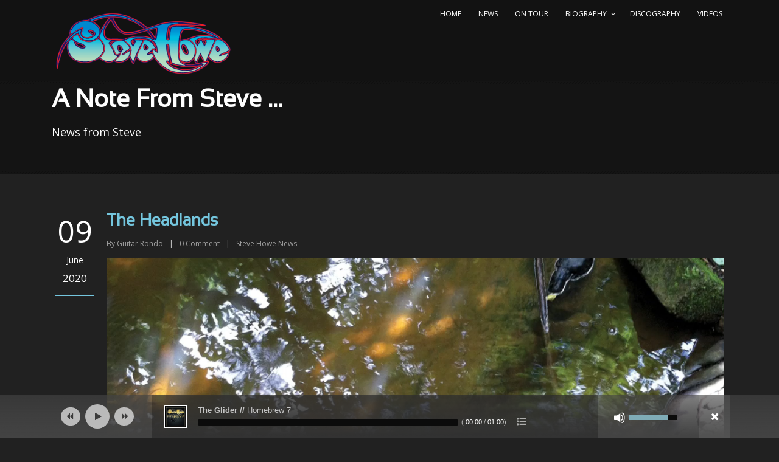

--- FILE ---
content_type: text/html; charset=UTF-8
request_url: https://stevehowe.com/the-headlands/
body_size: 12248
content:
<!DOCTYPE html>
<!--[if IE 7]><html class="ie ie7 ltie8 ltie9" lang="en-GB"><![endif]-->
<!--[if IE 8]><html class="ie ie8 ltie9" lang="en-GB"><![endif]-->
<!--[if !(IE 7) | !(IE 8)  ]><!-->
<html lang="en-GB">
<!--<![endif]-->

<head>
	<meta charset="UTF-8" />
	<meta name="viewport" content="width=device-width" />
	<link rel="pingback" href="https://stevehowe.com/xmlrpc.php" />
		
	<title>The Headlands &#8211; Steve Howe :: Guitar Rondo</title>
<meta name='robots' content='max-image-preview:large' />
	<style>img:is([sizes="auto" i], [sizes^="auto," i]) { contain-intrinsic-size: 3000px 1500px }</style>
	<link rel='dns-prefetch' href='//fonts.googleapis.com' />
<link rel="alternate" type="application/rss+xml" title="Steve Howe :: Guitar Rondo &raquo; Feed" href="https://stevehowe.com/feed/" />
<link rel="alternate" type="application/rss+xml" title="Steve Howe :: Guitar Rondo &raquo; Comments Feed" href="https://stevehowe.com/comments/feed/" />
<script type="text/javascript">
/* <![CDATA[ */
window._wpemojiSettings = {"baseUrl":"https:\/\/s.w.org\/images\/core\/emoji\/16.0.1\/72x72\/","ext":".png","svgUrl":"https:\/\/s.w.org\/images\/core\/emoji\/16.0.1\/svg\/","svgExt":".svg","source":{"concatemoji":"https:\/\/stevehowe.com\/wp-includes\/js\/wp-emoji-release.min.js?ver=6.8.3"}};
/*! This file is auto-generated */
!function(s,n){var o,i,e;function c(e){try{var t={supportTests:e,timestamp:(new Date).valueOf()};sessionStorage.setItem(o,JSON.stringify(t))}catch(e){}}function p(e,t,n){e.clearRect(0,0,e.canvas.width,e.canvas.height),e.fillText(t,0,0);var t=new Uint32Array(e.getImageData(0,0,e.canvas.width,e.canvas.height).data),a=(e.clearRect(0,0,e.canvas.width,e.canvas.height),e.fillText(n,0,0),new Uint32Array(e.getImageData(0,0,e.canvas.width,e.canvas.height).data));return t.every(function(e,t){return e===a[t]})}function u(e,t){e.clearRect(0,0,e.canvas.width,e.canvas.height),e.fillText(t,0,0);for(var n=e.getImageData(16,16,1,1),a=0;a<n.data.length;a++)if(0!==n.data[a])return!1;return!0}function f(e,t,n,a){switch(t){case"flag":return n(e,"\ud83c\udff3\ufe0f\u200d\u26a7\ufe0f","\ud83c\udff3\ufe0f\u200b\u26a7\ufe0f")?!1:!n(e,"\ud83c\udde8\ud83c\uddf6","\ud83c\udde8\u200b\ud83c\uddf6")&&!n(e,"\ud83c\udff4\udb40\udc67\udb40\udc62\udb40\udc65\udb40\udc6e\udb40\udc67\udb40\udc7f","\ud83c\udff4\u200b\udb40\udc67\u200b\udb40\udc62\u200b\udb40\udc65\u200b\udb40\udc6e\u200b\udb40\udc67\u200b\udb40\udc7f");case"emoji":return!a(e,"\ud83e\udedf")}return!1}function g(e,t,n,a){var r="undefined"!=typeof WorkerGlobalScope&&self instanceof WorkerGlobalScope?new OffscreenCanvas(300,150):s.createElement("canvas"),o=r.getContext("2d",{willReadFrequently:!0}),i=(o.textBaseline="top",o.font="600 32px Arial",{});return e.forEach(function(e){i[e]=t(o,e,n,a)}),i}function t(e){var t=s.createElement("script");t.src=e,t.defer=!0,s.head.appendChild(t)}"undefined"!=typeof Promise&&(o="wpEmojiSettingsSupports",i=["flag","emoji"],n.supports={everything:!0,everythingExceptFlag:!0},e=new Promise(function(e){s.addEventListener("DOMContentLoaded",e,{once:!0})}),new Promise(function(t){var n=function(){try{var e=JSON.parse(sessionStorage.getItem(o));if("object"==typeof e&&"number"==typeof e.timestamp&&(new Date).valueOf()<e.timestamp+604800&&"object"==typeof e.supportTests)return e.supportTests}catch(e){}return null}();if(!n){if("undefined"!=typeof Worker&&"undefined"!=typeof OffscreenCanvas&&"undefined"!=typeof URL&&URL.createObjectURL&&"undefined"!=typeof Blob)try{var e="postMessage("+g.toString()+"("+[JSON.stringify(i),f.toString(),p.toString(),u.toString()].join(",")+"));",a=new Blob([e],{type:"text/javascript"}),r=new Worker(URL.createObjectURL(a),{name:"wpTestEmojiSupports"});return void(r.onmessage=function(e){c(n=e.data),r.terminate(),t(n)})}catch(e){}c(n=g(i,f,p,u))}t(n)}).then(function(e){for(var t in e)n.supports[t]=e[t],n.supports.everything=n.supports.everything&&n.supports[t],"flag"!==t&&(n.supports.everythingExceptFlag=n.supports.everythingExceptFlag&&n.supports[t]);n.supports.everythingExceptFlag=n.supports.everythingExceptFlag&&!n.supports.flag,n.DOMReady=!1,n.readyCallback=function(){n.DOMReady=!0}}).then(function(){return e}).then(function(){var e;n.supports.everything||(n.readyCallback(),(e=n.source||{}).concatemoji?t(e.concatemoji):e.wpemoji&&e.twemoji&&(t(e.twemoji),t(e.wpemoji)))}))}((window,document),window._wpemojiSettings);
/* ]]> */
</script>
<link rel='stylesheet' id='mediaelement-css' href='https://stevehowe.com/wp-includes/js/mediaelement/mediaelementplayer-legacy.min.css?ver=4.2.17' type='text/css' media='all' />
<link rel='stylesheet' id='wp-mediaelement-css' href='https://stevehowe.com/wp-includes/js/mediaelement/wp-mediaelement.min.css?ver=6.8.3' type='text/css' media='all' />
<style id='wp-emoji-styles-inline-css' type='text/css'>

	img.wp-smiley, img.emoji {
		display: inline !important;
		border: none !important;
		box-shadow: none !important;
		height: 1em !important;
		width: 1em !important;
		margin: 0 0.07em !important;
		vertical-align: -0.1em !important;
		background: none !important;
		padding: 0 !important;
	}
</style>
<link rel='stylesheet' id='wp-block-library-css' href='https://stevehowe.com/wp-includes/css/dist/block-library/style.min.css?ver=6.8.3' type='text/css' media='all' />
<style id='classic-theme-styles-inline-css' type='text/css'>
/*! This file is auto-generated */
.wp-block-button__link{color:#fff;background-color:#32373c;border-radius:9999px;box-shadow:none;text-decoration:none;padding:calc(.667em + 2px) calc(1.333em + 2px);font-size:1.125em}.wp-block-file__button{background:#32373c;color:#fff;text-decoration:none}
</style>
<style id='global-styles-inline-css' type='text/css'>
:root{--wp--preset--aspect-ratio--square: 1;--wp--preset--aspect-ratio--4-3: 4/3;--wp--preset--aspect-ratio--3-4: 3/4;--wp--preset--aspect-ratio--3-2: 3/2;--wp--preset--aspect-ratio--2-3: 2/3;--wp--preset--aspect-ratio--16-9: 16/9;--wp--preset--aspect-ratio--9-16: 9/16;--wp--preset--color--black: #000000;--wp--preset--color--cyan-bluish-gray: #abb8c3;--wp--preset--color--white: #ffffff;--wp--preset--color--pale-pink: #f78da7;--wp--preset--color--vivid-red: #cf2e2e;--wp--preset--color--luminous-vivid-orange: #ff6900;--wp--preset--color--luminous-vivid-amber: #fcb900;--wp--preset--color--light-green-cyan: #7bdcb5;--wp--preset--color--vivid-green-cyan: #00d084;--wp--preset--color--pale-cyan-blue: #8ed1fc;--wp--preset--color--vivid-cyan-blue: #0693e3;--wp--preset--color--vivid-purple: #9b51e0;--wp--preset--gradient--vivid-cyan-blue-to-vivid-purple: linear-gradient(135deg,rgba(6,147,227,1) 0%,rgb(155,81,224) 100%);--wp--preset--gradient--light-green-cyan-to-vivid-green-cyan: linear-gradient(135deg,rgb(122,220,180) 0%,rgb(0,208,130) 100%);--wp--preset--gradient--luminous-vivid-amber-to-luminous-vivid-orange: linear-gradient(135deg,rgba(252,185,0,1) 0%,rgba(255,105,0,1) 100%);--wp--preset--gradient--luminous-vivid-orange-to-vivid-red: linear-gradient(135deg,rgba(255,105,0,1) 0%,rgb(207,46,46) 100%);--wp--preset--gradient--very-light-gray-to-cyan-bluish-gray: linear-gradient(135deg,rgb(238,238,238) 0%,rgb(169,184,195) 100%);--wp--preset--gradient--cool-to-warm-spectrum: linear-gradient(135deg,rgb(74,234,220) 0%,rgb(151,120,209) 20%,rgb(207,42,186) 40%,rgb(238,44,130) 60%,rgb(251,105,98) 80%,rgb(254,248,76) 100%);--wp--preset--gradient--blush-light-purple: linear-gradient(135deg,rgb(255,206,236) 0%,rgb(152,150,240) 100%);--wp--preset--gradient--blush-bordeaux: linear-gradient(135deg,rgb(254,205,165) 0%,rgb(254,45,45) 50%,rgb(107,0,62) 100%);--wp--preset--gradient--luminous-dusk: linear-gradient(135deg,rgb(255,203,112) 0%,rgb(199,81,192) 50%,rgb(65,88,208) 100%);--wp--preset--gradient--pale-ocean: linear-gradient(135deg,rgb(255,245,203) 0%,rgb(182,227,212) 50%,rgb(51,167,181) 100%);--wp--preset--gradient--electric-grass: linear-gradient(135deg,rgb(202,248,128) 0%,rgb(113,206,126) 100%);--wp--preset--gradient--midnight: linear-gradient(135deg,rgb(2,3,129) 0%,rgb(40,116,252) 100%);--wp--preset--font-size--small: 13px;--wp--preset--font-size--medium: 20px;--wp--preset--font-size--large: 36px;--wp--preset--font-size--x-large: 42px;--wp--preset--spacing--20: 0.44rem;--wp--preset--spacing--30: 0.67rem;--wp--preset--spacing--40: 1rem;--wp--preset--spacing--50: 1.5rem;--wp--preset--spacing--60: 2.25rem;--wp--preset--spacing--70: 3.38rem;--wp--preset--spacing--80: 5.06rem;--wp--preset--shadow--natural: 6px 6px 9px rgba(0, 0, 0, 0.2);--wp--preset--shadow--deep: 12px 12px 50px rgba(0, 0, 0, 0.4);--wp--preset--shadow--sharp: 6px 6px 0px rgba(0, 0, 0, 0.2);--wp--preset--shadow--outlined: 6px 6px 0px -3px rgba(255, 255, 255, 1), 6px 6px rgba(0, 0, 0, 1);--wp--preset--shadow--crisp: 6px 6px 0px rgba(0, 0, 0, 1);}:where(.is-layout-flex){gap: 0.5em;}:where(.is-layout-grid){gap: 0.5em;}body .is-layout-flex{display: flex;}.is-layout-flex{flex-wrap: wrap;align-items: center;}.is-layout-flex > :is(*, div){margin: 0;}body .is-layout-grid{display: grid;}.is-layout-grid > :is(*, div){margin: 0;}:where(.wp-block-columns.is-layout-flex){gap: 2em;}:where(.wp-block-columns.is-layout-grid){gap: 2em;}:where(.wp-block-post-template.is-layout-flex){gap: 1.25em;}:where(.wp-block-post-template.is-layout-grid){gap: 1.25em;}.has-black-color{color: var(--wp--preset--color--black) !important;}.has-cyan-bluish-gray-color{color: var(--wp--preset--color--cyan-bluish-gray) !important;}.has-white-color{color: var(--wp--preset--color--white) !important;}.has-pale-pink-color{color: var(--wp--preset--color--pale-pink) !important;}.has-vivid-red-color{color: var(--wp--preset--color--vivid-red) !important;}.has-luminous-vivid-orange-color{color: var(--wp--preset--color--luminous-vivid-orange) !important;}.has-luminous-vivid-amber-color{color: var(--wp--preset--color--luminous-vivid-amber) !important;}.has-light-green-cyan-color{color: var(--wp--preset--color--light-green-cyan) !important;}.has-vivid-green-cyan-color{color: var(--wp--preset--color--vivid-green-cyan) !important;}.has-pale-cyan-blue-color{color: var(--wp--preset--color--pale-cyan-blue) !important;}.has-vivid-cyan-blue-color{color: var(--wp--preset--color--vivid-cyan-blue) !important;}.has-vivid-purple-color{color: var(--wp--preset--color--vivid-purple) !important;}.has-black-background-color{background-color: var(--wp--preset--color--black) !important;}.has-cyan-bluish-gray-background-color{background-color: var(--wp--preset--color--cyan-bluish-gray) !important;}.has-white-background-color{background-color: var(--wp--preset--color--white) !important;}.has-pale-pink-background-color{background-color: var(--wp--preset--color--pale-pink) !important;}.has-vivid-red-background-color{background-color: var(--wp--preset--color--vivid-red) !important;}.has-luminous-vivid-orange-background-color{background-color: var(--wp--preset--color--luminous-vivid-orange) !important;}.has-luminous-vivid-amber-background-color{background-color: var(--wp--preset--color--luminous-vivid-amber) !important;}.has-light-green-cyan-background-color{background-color: var(--wp--preset--color--light-green-cyan) !important;}.has-vivid-green-cyan-background-color{background-color: var(--wp--preset--color--vivid-green-cyan) !important;}.has-pale-cyan-blue-background-color{background-color: var(--wp--preset--color--pale-cyan-blue) !important;}.has-vivid-cyan-blue-background-color{background-color: var(--wp--preset--color--vivid-cyan-blue) !important;}.has-vivid-purple-background-color{background-color: var(--wp--preset--color--vivid-purple) !important;}.has-black-border-color{border-color: var(--wp--preset--color--black) !important;}.has-cyan-bluish-gray-border-color{border-color: var(--wp--preset--color--cyan-bluish-gray) !important;}.has-white-border-color{border-color: var(--wp--preset--color--white) !important;}.has-pale-pink-border-color{border-color: var(--wp--preset--color--pale-pink) !important;}.has-vivid-red-border-color{border-color: var(--wp--preset--color--vivid-red) !important;}.has-luminous-vivid-orange-border-color{border-color: var(--wp--preset--color--luminous-vivid-orange) !important;}.has-luminous-vivid-amber-border-color{border-color: var(--wp--preset--color--luminous-vivid-amber) !important;}.has-light-green-cyan-border-color{border-color: var(--wp--preset--color--light-green-cyan) !important;}.has-vivid-green-cyan-border-color{border-color: var(--wp--preset--color--vivid-green-cyan) !important;}.has-pale-cyan-blue-border-color{border-color: var(--wp--preset--color--pale-cyan-blue) !important;}.has-vivid-cyan-blue-border-color{border-color: var(--wp--preset--color--vivid-cyan-blue) !important;}.has-vivid-purple-border-color{border-color: var(--wp--preset--color--vivid-purple) !important;}.has-vivid-cyan-blue-to-vivid-purple-gradient-background{background: var(--wp--preset--gradient--vivid-cyan-blue-to-vivid-purple) !important;}.has-light-green-cyan-to-vivid-green-cyan-gradient-background{background: var(--wp--preset--gradient--light-green-cyan-to-vivid-green-cyan) !important;}.has-luminous-vivid-amber-to-luminous-vivid-orange-gradient-background{background: var(--wp--preset--gradient--luminous-vivid-amber-to-luminous-vivid-orange) !important;}.has-luminous-vivid-orange-to-vivid-red-gradient-background{background: var(--wp--preset--gradient--luminous-vivid-orange-to-vivid-red) !important;}.has-very-light-gray-to-cyan-bluish-gray-gradient-background{background: var(--wp--preset--gradient--very-light-gray-to-cyan-bluish-gray) !important;}.has-cool-to-warm-spectrum-gradient-background{background: var(--wp--preset--gradient--cool-to-warm-spectrum) !important;}.has-blush-light-purple-gradient-background{background: var(--wp--preset--gradient--blush-light-purple) !important;}.has-blush-bordeaux-gradient-background{background: var(--wp--preset--gradient--blush-bordeaux) !important;}.has-luminous-dusk-gradient-background{background: var(--wp--preset--gradient--luminous-dusk) !important;}.has-pale-ocean-gradient-background{background: var(--wp--preset--gradient--pale-ocean) !important;}.has-electric-grass-gradient-background{background: var(--wp--preset--gradient--electric-grass) !important;}.has-midnight-gradient-background{background: var(--wp--preset--gradient--midnight) !important;}.has-small-font-size{font-size: var(--wp--preset--font-size--small) !important;}.has-medium-font-size{font-size: var(--wp--preset--font-size--medium) !important;}.has-large-font-size{font-size: var(--wp--preset--font-size--large) !important;}.has-x-large-font-size{font-size: var(--wp--preset--font-size--x-large) !important;}
:where(.wp-block-post-template.is-layout-flex){gap: 1.25em;}:where(.wp-block-post-template.is-layout-grid){gap: 1.25em;}
:where(.wp-block-columns.is-layout-flex){gap: 2em;}:where(.wp-block-columns.is-layout-grid){gap: 2em;}
:root :where(.wp-block-pullquote){font-size: 1.5em;line-height: 1.6;}
</style>
<link rel='stylesheet' id='contact-form-7-css' href='https://stevehowe.com/wp-content/plugins/contact-form-7/includes/css/styles.css?ver=6.1.4' type='text/css' media='all' />
<link rel='stylesheet' id='wp-components-css' href='https://stevehowe.com/wp-includes/css/dist/components/style.min.css?ver=6.8.3' type='text/css' media='all' />
<link rel='stylesheet' id='godaddy-styles-css' href='https://stevehowe.com/wp-content/mu-plugins/vendor/wpex/godaddy-launch/includes/Dependencies/GoDaddy/Styles/build/latest.css?ver=2.0.2' type='text/css' media='all' />
<link rel='stylesheet' id='style-css' href='https://stevehowe.com/wp-content/themes/musicclub/style.css?ver=6.8.3' type='text/css' media='all' />
<link rel='stylesheet' id='Open-Sans-google-font-css' href='https://fonts.googleapis.com/css?family=Open+Sans%3A300%2C300italic%2Cregular%2Citalic%2C600%2C600italic%2C700%2C700italic%2C800%2C800italic&#038;subset=greek%2Ccyrillic-ext%2Ccyrillic%2Clatin%2Clatin-ext%2Cvietnamese%2Cgreek-ext&#038;ver=6.8.3' type='text/css' media='all' />
<link rel='stylesheet' id='superfish-css' href='https://stevehowe.com/wp-content/themes/musicclub/plugins/superfish/css/superfish.css?ver=6.8.3' type='text/css' media='all' />
<link rel='stylesheet' id='dlmenu-css' href='https://stevehowe.com/wp-content/themes/musicclub/plugins/dl-menu/component.css?ver=6.8.3' type='text/css' media='all' />
<link rel='stylesheet' id='gdlr-font-awesome-css' href='https://stevehowe.com/wp-content/themes/musicclub/plugins/font-awesome/css/font-awesome.min.css?ver=6.8.3' type='text/css' media='all' />
<!--[if lt IE 8]>
<link rel='stylesheet' id='gdlr-font-awesome-ie7-css' href='https://stevehowe.com/wp-content/themes/musicclub/plugins/font-awesome/css/font-awesome-ie7.min.css?ver=6.8.3' type='text/css' media='all' />
<![endif]-->
<link rel='stylesheet' id='jquery-fancybox-css' href='https://stevehowe.com/wp-content/themes/musicclub/plugins/fancybox/jquery.fancybox.css?ver=6.8.3' type='text/css' media='all' />
<link rel='stylesheet' id='musicclub-flexslider-css' href='https://stevehowe.com/wp-content/themes/musicclub/plugins/flexslider/flexslider.css?ver=6.8.3' type='text/css' media='all' />
<link rel='stylesheet' id='style-responsive-css' href='https://stevehowe.com/wp-content/themes/musicclub/stylesheet/style-responsive.css?ver=6.8.3' type='text/css' media='all' />
<link rel='stylesheet' id='style-custom-css' href='https://stevehowe.com/wp-content/themes/musicclub/stylesheet/style-custom.css?1757091788&#038;ver=6.8.3' type='text/css' media='all' />
<link rel='stylesheet' id='simple-social-icons-font-css' href='https://stevehowe.com/wp-content/plugins/simple-social-icons/css/style.css?ver=4.0.0' type='text/css' media='all' />
<script type="text/javascript" src="https://stevehowe.com/wp-includes/js/jquery/jquery.min.js?ver=3.7.1" id="jquery-core-js"></script>
<script type="text/javascript" src="https://stevehowe.com/wp-includes/js/jquery/jquery-migrate.min.js?ver=3.4.1" id="jquery-migrate-js"></script>
<link rel="https://api.w.org/" href="https://stevehowe.com/wp-json/" /><link rel="alternate" title="JSON" type="application/json" href="https://stevehowe.com/wp-json/wp/v2/posts/4124" /><link rel="EditURI" type="application/rsd+xml" title="RSD" href="https://stevehowe.com/xmlrpc.php?rsd" />
<meta name="generator" content="WordPress 6.8.3" />
<link rel="canonical" href="https://stevehowe.com/the-headlands/" />
<link rel='shortlink' href='https://stevehowe.com/?p=4124' />
<link rel="alternate" title="oEmbed (JSON)" type="application/json+oembed" href="https://stevehowe.com/wp-json/oembed/1.0/embed?url=https%3A%2F%2Fstevehowe.com%2Fthe-headlands%2F" />
<link rel="alternate" title="oEmbed (XML)" type="text/xml+oembed" href="https://stevehowe.com/wp-json/oembed/1.0/embed?url=https%3A%2F%2Fstevehowe.com%2Fthe-headlands%2F&#038;format=xml" />
<link rel="shortcut icon" href="https://stevehowe.com/wp-content/uploads/2015/02/favicon.ico" type="image/x-icon" /><!-- load the script for older ie version -->
<!--[if lt IE 9]>
<script src="https://stevehowe.com/wp-content/themes/musicclub/javascript/html5.js" type="text/javascript"></script>
<script src="https://stevehowe.com/wp-content/themes/musicclub/plugins/easy-pie-chart/excanvas.js" type="text/javascript"></script>
<![endif]-->
<meta name="generator" content="Powered by Slider Revolution 6.7.36 - responsive, Mobile-Friendly Slider Plugin for WordPress with comfortable drag and drop interface." />
<script>function setREVStartSize(e){
			//window.requestAnimationFrame(function() {
				window.RSIW = window.RSIW===undefined ? window.innerWidth : window.RSIW;
				window.RSIH = window.RSIH===undefined ? window.innerHeight : window.RSIH;
				try {
					var pw = document.getElementById(e.c).parentNode.offsetWidth,
						newh;
					pw = pw===0 || isNaN(pw) || (e.l=="fullwidth" || e.layout=="fullwidth") ? window.RSIW : pw;
					e.tabw = e.tabw===undefined ? 0 : parseInt(e.tabw);
					e.thumbw = e.thumbw===undefined ? 0 : parseInt(e.thumbw);
					e.tabh = e.tabh===undefined ? 0 : parseInt(e.tabh);
					e.thumbh = e.thumbh===undefined ? 0 : parseInt(e.thumbh);
					e.tabhide = e.tabhide===undefined ? 0 : parseInt(e.tabhide);
					e.thumbhide = e.thumbhide===undefined ? 0 : parseInt(e.thumbhide);
					e.mh = e.mh===undefined || e.mh=="" || e.mh==="auto" ? 0 : parseInt(e.mh,0);
					if(e.layout==="fullscreen" || e.l==="fullscreen")
						newh = Math.max(e.mh,window.RSIH);
					else{
						e.gw = Array.isArray(e.gw) ? e.gw : [e.gw];
						for (var i in e.rl) if (e.gw[i]===undefined || e.gw[i]===0) e.gw[i] = e.gw[i-1];
						e.gh = e.el===undefined || e.el==="" || (Array.isArray(e.el) && e.el.length==0)? e.gh : e.el;
						e.gh = Array.isArray(e.gh) ? e.gh : [e.gh];
						for (var i in e.rl) if (e.gh[i]===undefined || e.gh[i]===0) e.gh[i] = e.gh[i-1];
											
						var nl = new Array(e.rl.length),
							ix = 0,
							sl;
						e.tabw = e.tabhide>=pw ? 0 : e.tabw;
						e.thumbw = e.thumbhide>=pw ? 0 : e.thumbw;
						e.tabh = e.tabhide>=pw ? 0 : e.tabh;
						e.thumbh = e.thumbhide>=pw ? 0 : e.thumbh;
						for (var i in e.rl) nl[i] = e.rl[i]<window.RSIW ? 0 : e.rl[i];
						sl = nl[0];
						for (var i in nl) if (sl>nl[i] && nl[i]>0) { sl = nl[i]; ix=i;}
						var m = pw>(e.gw[ix]+e.tabw+e.thumbw) ? 1 : (pw-(e.tabw+e.thumbw)) / (e.gw[ix]);
						newh =  (e.gh[ix] * m) + (e.tabh + e.thumbh);
					}
					var el = document.getElementById(e.c);
					if (el!==null && el) el.style.height = newh+"px";
					el = document.getElementById(e.c+"_wrapper");
					if (el!==null && el) {
						el.style.height = newh+"px";
						el.style.display = "block";
					}
				} catch(e){
					console.log("Failure at Presize of Slider:" + e)
				}
			//});
		  };</script>
</head>

<body class="wp-singular post-template-default single single-post postid-4124 single-format-standard wp-theme-musicclub">
<div class="body-wrapper ">
	<div class="body-overlay"></div>
		<header class="gdlr-header-wrapper  float-menu gdlr-no-height">
		
		<div class="gdlr-header-substitute">
			<div class="gdlr-header-inner">
				<div class="gdlr-header-overlay"></div>
				<div class="gdlr-header-top-gimmick"></div>
				<div class="gdlr-header-container container">
					<!-- logo -->
					<div class="gdlr-logo">
												<a href="https://stevehowe.com" >
							<img src="https://stevehowe.com/wp-content/uploads/2015/02/sh-logo.png" alt="" width="375" height="167" />						
						</a>
											</div>

					<nav class="gdlr-navigation" id="gdlr-main-navigation" role="navigation"><ul id="menu-guitarrondo" class="sf-menu gdlr-main-menu"><li  id="menu-item-2734" class="menu-item menu-item-type-post_type menu-item-object-page menu-item-home menu-item-2734menu-item menu-item-type-post_type menu-item-object-page menu-item-home menu-item-2734 gdlr-normal-menu"><a href="https://stevehowe.com/">Home</a></li>
<li  id="menu-item-3619" class="menu-item menu-item-type-post_type menu-item-object-page current_page_parent menu-item-3619menu-item menu-item-type-post_type menu-item-object-page current_page_parent menu-item-3619 gdlr-normal-menu"><a title="News" href="https://stevehowe.com/news/">News</a></li>
<li  id="menu-item-2820" class="menu-item menu-item-type-post_type menu-item-object-page menu-item-2820menu-item menu-item-type-post_type menu-item-object-page menu-item-2820 gdlr-normal-menu"><a href="https://stevehowe.com/tour/">On Tour</a></li>
<li  id="menu-item-3514" class="menu-item menu-item-type-post_type menu-item-object-page menu-item-has-children menu-item-3514menu-item menu-item-type-post_type menu-item-object-page menu-item-has-children menu-item-3514 gdlr-normal-menu"><a href="https://stevehowe.com/biography/">Biography</a>
<ul class="sub-menu">
	<li  id="menu-item-3530" class="menu-item menu-item-type-post_type menu-item-object-page menu-item-3530"><a href="https://stevehowe.com/biography/1950s/">1950s</a></li>
	<li  id="menu-item-3529" class="menu-item menu-item-type-post_type menu-item-object-page menu-item-3529"><a href="https://stevehowe.com/biography/1960s/">1960s</a></li>
	<li  id="menu-item-3528" class="menu-item menu-item-type-post_type menu-item-object-page menu-item-3528"><a href="https://stevehowe.com/biography/1970s/">1970s</a></li>
	<li  id="menu-item-3527" class="menu-item menu-item-type-post_type menu-item-object-page menu-item-3527"><a href="https://stevehowe.com/biography/1980s/">1980s</a></li>
	<li  id="menu-item-3526" class="menu-item menu-item-type-post_type menu-item-object-page menu-item-3526"><a href="https://stevehowe.com/biography/1990s/">1990s</a></li>
	<li  id="menu-item-3525" class="menu-item menu-item-type-post_type menu-item-object-page menu-item-3525"><a href="https://stevehowe.com/biography/2000s/">2000s</a></li>
	<li  id="menu-item-3524" class="menu-item menu-item-type-post_type menu-item-object-page menu-item-3524"><a href="https://stevehowe.com/biography/2010s/">2010s</a></li>
	<li  id="menu-item-4187" class="menu-item menu-item-type-post_type menu-item-object-page menu-item-4187"><a href="https://stevehowe.com/biography/2020s/">2020s</a></li>
</ul>
</li>
<li  id="menu-item-2606" class="menu-item menu-item-type-post_type menu-item-object-page menu-item-2606menu-item menu-item-type-post_type menu-item-object-page menu-item-2606 gdlr-normal-menu"><a href="https://stevehowe.com/discography/">Discography</a></li>
<li  id="menu-item-3608" class="menu-item menu-item-type-post_type menu-item-object-page menu-item-3608menu-item menu-item-type-post_type menu-item-object-page menu-item-3608 gdlr-normal-menu"><a href="https://stevehowe.com/video/">Videos</a></li>
</ul></nav><div class="gdlr-responsive-navigation dl-menuwrapper" id="gdlr-responsive-navigation" ><button class="dl-trigger">Open Menu</button><ul id="menu-guitarrondo-1" class="dl-menu gdlr-main-mobile-menu"><li class="menu-item menu-item-type-post_type menu-item-object-page menu-item-home menu-item-2734"><a href="https://stevehowe.com/">Home</a></li>
<li class="menu-item menu-item-type-post_type menu-item-object-page current_page_parent menu-item-3619"><a href="https://stevehowe.com/news/">News</a></li>
<li class="menu-item menu-item-type-post_type menu-item-object-page menu-item-2820"><a href="https://stevehowe.com/tour/">On Tour</a></li>
<li class="menu-item menu-item-type-post_type menu-item-object-page menu-item-has-children menu-item-3514"><a href="https://stevehowe.com/biography/">Biography</a>
<ul class="dl-submenu">
	<li class="menu-item menu-item-type-post_type menu-item-object-page menu-item-3530"><a href="https://stevehowe.com/biography/1950s/">1950s</a></li>
	<li class="menu-item menu-item-type-post_type menu-item-object-page menu-item-3529"><a href="https://stevehowe.com/biography/1960s/">1960s</a></li>
	<li class="menu-item menu-item-type-post_type menu-item-object-page menu-item-3528"><a href="https://stevehowe.com/biography/1970s/">1970s</a></li>
	<li class="menu-item menu-item-type-post_type menu-item-object-page menu-item-3527"><a href="https://stevehowe.com/biography/1980s/">1980s</a></li>
	<li class="menu-item menu-item-type-post_type menu-item-object-page menu-item-3526"><a href="https://stevehowe.com/biography/1990s/">1990s</a></li>
	<li class="menu-item menu-item-type-post_type menu-item-object-page menu-item-3525"><a href="https://stevehowe.com/biography/2000s/">2000s</a></li>
	<li class="menu-item menu-item-type-post_type menu-item-object-page menu-item-3524"><a href="https://stevehowe.com/biography/2010s/">2010s</a></li>
	<li class="menu-item menu-item-type-post_type menu-item-object-page menu-item-4187"><a href="https://stevehowe.com/biography/2020s/">2020s</a></li>
</ul>
</li>
<li class="menu-item menu-item-type-post_type menu-item-object-page menu-item-2606"><a href="https://stevehowe.com/discography/">Discography</a></li>
<li class="menu-item menu-item-type-post_type menu-item-object-page menu-item-3608"><a href="https://stevehowe.com/video/">Videos</a></li>
</ul></div>					<div class="clear"></div>
				</div>
				<div class="gdlr-header-bottom-gimmick"></div>
			</div>
		</div>
		<div class="clear"></div>	
		
			<div class="gdlr-page-title-wrapper"  >
			<div class="gdlr-page-title-overlay"></div>
			<div class="gdlr-page-title-container container " >
								<h3 class="gdlr-page-title">A Note From Steve ...</h3>
								<span class="gdlr-page-caption">News from Steve</span>
							</div>	
			<div class="gdlr-header-bottom-gimmick"></div>
		</div>	
		<!-- is search -->	</header>
		<div class="content-wrapper"><div class="gdlr-content">

		<div class="with-sidebar-wrapper">
		<div class="with-sidebar-container container">
			<div class="with-sidebar-left twelve columns">
				<div class="with-sidebar-content twelve columns">
					<div class="gdlr-item gdlr-blog-full gdlr-item-start-content">
										
						<!-- get the content based on post format -->
						
<article id="post-4124" class="post-4124 post type-post status-publish format-standard hentry category-news">
	<div class="gdlr-standard-style">
		<div class="blog-date-wrapper">
			<span class="blog-date-day">09</span>
			<span class="blog-date-month">June</span>
			<span class="blog-date-year">2020</span>
		</div>	

		<div class="gdlr-blog-content-wrapper">
			<div class="gdlr-blog-content-inner">
								
				<header class="post-header">
											<h1 class="gdlr-blog-title">The Headlands</h1>
						
					
					<div class="gdlr-blog-info gdlr-info"><span class="gdlr-separator">|</span><div class="blog-info blog-author"><span class="gdlr-head">By</span> <a href="https://stevehowe.com/author/guitarrondo/" title="Posts by Guitar Rondo" rel="author">Guitar Rondo</a></div><span class="gdlr-separator">|</span><div class="blog-info blog-comment"><a href="https://stevehowe.com/the-headlands/#respond" >0</a> <span class="gdlr-head">Comment</span></div><span class="gdlr-separator">|</span><div class="blog-info blog-category"><a href="https://stevehowe.com/category/news/" rel="tag">Steve Howe News</a></div><div class="clear"></div></div>					
					<div class="clear"></div>
				</header><!-- entry-header -->

				<div class="gdlr-blog-content">
<figure class="wp-block-video"><video controls src="https://stevehowe.com/wp-content/uploads/2020/06/Steve-Howe.mp4"></video></figure>



<p>Check out &#8220;<a rel="noreferrer noopener" href="https://stevehowe.lnk.to/headlandsWE" target="_blank">The Headlands</a>&#8220;, a brand-new track from Steve&#8217;s upcoming Album, <a href="/album/love-is/">LOVE IS</a>.</p>
</div>			</div> <!-- blog-content-inner -->
			
							<div class="gdlr-single-blog-tag">
					<span class="gdlr-separator">|</span><div class="clear"></div>				</div>

				<div class="gdlr-social-share">
<h3 class="social-share-title">Share Post</h3>
	<a href="http://digg.com/submit?url=https://stevehowe.com/the-headlands/&#038;title=The%20Headlands" target="_blank">
		<img src="https://stevehowe.com/wp-content/themes/musicclub/images/social-share/digg.png" alt="digg-share" width="32" height="32" />
	</a>

	<a href="http://www.facebook.com/share.php?u=https://stevehowe.com/the-headlands/" target="_blank">
		<img src="https://stevehowe.com/wp-content/themes/musicclub/images/social-share/facebook.png" alt="facebook-share" width="32" height="32" />
	</a>

	<a href="https://plus.google.com/share?url=https://stevehowe.com/the-headlands/" onclick="javascript:window.open(this.href,'', 'menubar=no,toolbar=no,resizable=yes,scrollbars=yes,height=400,width=500');return false;">
		<img src="https://stevehowe.com/wp-content/themes/musicclub/images/social-share/google-plus.png" alt="google-share" width="32" height="32" />
	</a>

	<a href="http://www.linkedin.com/shareArticle?mini=true&#038;url=https://stevehowe.com/the-headlands/&#038;title=The%20Headlands" target="_blank">
		<img src="https://stevehowe.com/wp-content/themes/musicclub/images/social-share/linkedin.png" alt="linked-share" width="32" height="32" />
	</a>

	<a href="http://www.myspace.com/Modules/PostTo/Pages/?u=https://stevehowe.com/the-headlands/" target="_blank">
		<img src="https://stevehowe.com/wp-content/themes/musicclub/images/social-share/my-space.png" alt="my-space-share" width="32" height="32" />
	</a>

	<a href="http://pinterest.com/pin/create/button/?url=https://stevehowe.com/the-headlands/&media=" class="pin-it-button" count-layout="horizontal" onclick="javascript:window.open(this.href,'', 'menubar=no,toolbar=no,resizable=yes,scrollbars=yes,height=300,width=600');return false;">
		<img src="https://stevehowe.com/wp-content/themes/musicclub/images/social-share/pinterest.png" alt="pinterest-share" width="32" height="32" />
	</a>	

	<a href="http://reddit.com/submit?url=https://stevehowe.com/the-headlands/&#038;title=The%20Headlands" target="_blank">
		<img src="https://stevehowe.com/wp-content/themes/musicclub/images/social-share/reddit.png" alt="reddit-share" width="32" height="32" />
	</a>

	<a href="http://www.stumbleupon.com/submit?url=https://stevehowe.com/the-headlands/&#038;title=The%20Headlands" target="_blank">
		<img src="https://stevehowe.com/wp-content/themes/musicclub/images/social-share/stumble-upon.png" alt="stumble-upon-share" width="32" height="32" />
	</a>

	<a href="http://twitter.com/home?status=The%20Headlands - https://stevehowe.com/the-headlands/" target="_blank">
		<img src="https://stevehowe.com/wp-content/themes/musicclub/images/social-share/twitter.png" alt="twitter-share" width="32" height="32" />
	</a>
<div class="clear"></div>
</div>
							
				<nav class="gdlr-single-nav">
					<div class="previous-nav"><a href="https://stevehowe.com/love-is-preorder-today/" rel="prev"><i class="icon-angle-left"></i><span>Love Is | Preorder today!</span></a></div>					<div class="next-nav"><a href="https://stevehowe.com/happy-release-day/" rel="next"><span>HAPPY RELEASE DAY</span><i class="icon-angle-right"></i></a></div>					<div class="clear"></div>
				</nav><!-- .nav-single -->

				<!-- abou author section -->
									<div class="gdlr-post-author">
					<h3 class="post-author-title" >About Post Author</h3>
					<div class="post-author-avartar"><img alt='' src='https://secure.gravatar.com/avatar/12ec27d0c3fcbc53d7d4cb2aa74e9b9d2efc9a7fac0a616459a2146737835de8?s=90&#038;d=mm&#038;r=g' srcset='https://secure.gravatar.com/avatar/12ec27d0c3fcbc53d7d4cb2aa74e9b9d2efc9a7fac0a616459a2146737835de8?s=180&#038;d=mm&#038;r=g 2x' class='avatar avatar-90 photo' height='90' width='90' decoding='async'/></div>
					<div class="post-author-content">
					<h4 class="post-author"><a href="https://stevehowe.com/author/guitarrondo/" title="Posts by Guitar Rondo" rel="author">Guitar Rondo</a></h4>
										</div>
					<div class="clear"></div>
					</div>
										

				
<div id="comments" class="gdlr-comments-area">

</div><!-- gdlr-comment-area -->				
						
			
		</div> <!-- blog-content-wrapper -->
		<div class="clear"></div>
	</div>
</article><!-- #post -->
										</div>
				</div>
				
				<div class="clear"></div>
			</div>
			
			<div class="clear"></div>
		</div>				
	</div>				

</div><!-- gdlr-content -->
		<div class="clear" ></div>
	</div><!-- content wrapper -->

		
	<footer class="footer-wrapper" >
				<div class="footer-container container">
										<div class="footer-column twelve columns" id="footer-widget-1" >
					<div id="block-5" class="widget widget_block gdlr-item gdlr-widget">
<div class="wp-block-columns is-layout-flex wp-container-core-columns-is-layout-9d6595d7 wp-block-columns-is-layout-flex">
<div class="wp-block-column is-layout-flow wp-block-column-is-layout-flow"></div>



<div class="wp-block-column is-layout-flow wp-block-column-is-layout-flow"></div>
</div>
</div><div id="block-7" class="widget widget_block gdlr-item gdlr-widget">
<div class="wp-block-columns is-layout-flex wp-container-core-columns-is-layout-9d6595d7 wp-block-columns-is-layout-flex">
<div class="wp-block-column is-layout-flow wp-block-column-is-layout-flow">
<p><strong>Contact Steve Howe</strong><br>• <strong>Email:</strong> <a href="mailto:info@qedg.co.uk">QEDG Management</a><br>• <strong>Website: </strong><a href="https://www.qedg.co.uk">QEDG Management</a></p>
</div>



<div class="wp-block-column is-layout-flow wp-block-column-is-layout-flow">
<ul class="wp-block-social-links alignright is-layout-flex wp-block-social-links-is-layout-flex"><li class="wp-social-link wp-social-link-facebook  wp-block-social-link"><a href="https://www.facebook.com/guitarrondo" class="wp-block-social-link-anchor"><svg width="24" height="24" viewBox="0 0 24 24" version="1.1" xmlns="http://www.w3.org/2000/svg" aria-hidden="true" focusable="false"><path d="M12 2C6.5 2 2 6.5 2 12c0 5 3.7 9.1 8.4 9.9v-7H7.9V12h2.5V9.8c0-2.5 1.5-3.9 3.8-3.9 1.1 0 2.2.2 2.2.2v2.5h-1.3c-1.2 0-1.6.8-1.6 1.6V12h2.8l-.4 2.9h-2.3v7C18.3 21.1 22 17 22 12c0-5.5-4.5-10-10-10z"></path></svg><span class="wp-block-social-link-label screen-reader-text">Facebook</span></a></li>

<li class="wp-social-link wp-social-link-youtube  wp-block-social-link"><a href="https://www.youtube.com/stevehoweguitarrondo" class="wp-block-social-link-anchor"><svg width="24" height="24" viewBox="0 0 24 24" version="1.1" xmlns="http://www.w3.org/2000/svg" aria-hidden="true" focusable="false"><path d="M21.8,8.001c0,0-0.195-1.378-0.795-1.985c-0.76-0.797-1.613-0.801-2.004-0.847c-2.799-0.202-6.997-0.202-6.997-0.202 h-0.009c0,0-4.198,0-6.997,0.202C4.608,5.216,3.756,5.22,2.995,6.016C2.395,6.623,2.2,8.001,2.2,8.001S2,9.62,2,11.238v1.517 c0,1.618,0.2,3.237,0.2,3.237s0.195,1.378,0.795,1.985c0.761,0.797,1.76,0.771,2.205,0.855c1.6,0.153,6.8,0.201,6.8,0.201 s4.203-0.006,7.001-0.209c0.391-0.047,1.243-0.051,2.004-0.847c0.6-0.607,0.795-1.985,0.795-1.985s0.2-1.618,0.2-3.237v-1.517 C22,9.62,21.8,8.001,21.8,8.001z M9.935,14.594l-0.001-5.62l5.404,2.82L9.935,14.594z"></path></svg><span class="wp-block-social-link-label screen-reader-text">YouTube</span></a></li>

<li class="wp-social-link wp-social-link-spotify  wp-block-social-link"><a href="https://open.spotify.com/artist/6W7XIO8Ua1RIisnSf0QIoI" class="wp-block-social-link-anchor"><svg width="24" height="24" viewBox="0 0 24 24" version="1.1" xmlns="http://www.w3.org/2000/svg" aria-hidden="true" focusable="false"><path d="M12,2C6.477,2,2,6.477,2,12c0,5.523,4.477,10,10,10c5.523,0,10-4.477,10-10C22,6.477,17.523,2,12,2 M16.586,16.424 c-0.18,0.295-0.563,0.387-0.857,0.207c-2.348-1.435-5.304-1.76-8.785-0.964c-0.335,0.077-0.67-0.133-0.746-0.469 c-0.077-0.335,0.132-0.67,0.469-0.746c3.809-0.871,7.077-0.496,9.713,1.115C16.673,15.746,16.766,16.13,16.586,16.424 M17.81,13.7 c-0.226,0.367-0.706,0.482-1.072,0.257c-2.687-1.652-6.785-2.131-9.965-1.166C6.36,12.917,5.925,12.684,5.8,12.273 C5.675,11.86,5.908,11.425,6.32,11.3c3.632-1.102,8.147-0.568,11.234,1.328C17.92,12.854,18.035,13.335,17.81,13.7 M17.915,10.865 c-3.223-1.914-8.54-2.09-11.618-1.156C5.804,9.859,5.281,9.58,5.131,9.086C4.982,8.591,5.26,8.069,5.755,7.919 c3.532-1.072,9.404-0.865,13.115,1.338c0.445,0.264,0.59,0.838,0.327,1.282C18.933,10.983,18.359,11.129,17.915,10.865"></path></svg><span class="wp-block-social-link-label screen-reader-text">Spotify</span></a></li></ul>
</div>
</div>
</div>				</div>
									<div class="clear"></div>
		</div>
				
				<div class="copyright-wrapper">
			<div class="copyright-container container">
				<div class="copyright-left">
					Copyright Steve Howe.  All Rights Reserved.				</div>
				<div class="copyright-right">
									</div>
				<div class="clear"></div>
			</div>
		</div>
			</footer>
	<div class="gdlr-open-float-player" id="gdlr-open-float-player" ><i class="icon-play"></i></div><div class="gdlr-float-player" id="gdlr-float-player" ><div class="container"><div class="gdlr-float-top-player gdlr-item"><div class="gdlr-top-player-thumbnail"><img src="https://stevehowe.com/wp-content/uploads/2021/07/homebrew-7-150x150.jpeg" alt="Homebrew 7" width="150" height="150" /></div><div class="gdlr-top-player-title">The Glider // <span class="gdlr-song-title-info">Homebrew 7</span></div><div class="gdlr-top-player-download"><a class="top-player-list" href="#"><i class="icon-list-ul"></i></a><a class="top-player-download gdlr-download" target="_blank" style="display: none;" ><img src="https://stevehowe.com/wp-content/themes/musicclub/images/icon-download.png" alt="icon-download" /></a><a class="top-player-apple" target="_blank" style="display: none;" ><img src="https://stevehowe.com/wp-content/themes/musicclub/images/icon-apple.png" alt="icon-download" /></a><a class="top-player-amazon" target="_blank" style="display: none;" ><img src="https://stevehowe.com/wp-content/themes/musicclub/images/icon-amazon.png" alt="icon-download" /></a></div><audio class="gdlr-audio-player"  preload="auto" style="width: 100%; height: 70px;"><source type="audio/mpeg" src="https://stevehowe.com/wp-content/uploads/2022/05/01-The-Glider-60.mp3"></audio></div><ol class="gdlr-player-list"><li class="active" data-download="" data-apple="" data-amazon="" data-mp3="https://stevehowe.com/wp-content/uploads/2022/05/01-The-Glider-60.mp3" >The Glider // <span class="gdlr-song-title-info">Homebrew 7</span></li><li data-download="" data-apple="" data-amazon="" data-mp3="https://stevehowe.com/wp-content/uploads/2022/05/02-October-60.mp3" >October // <span class="gdlr-song-title-info">Homebrew 7</span></li><li data-download="" data-apple="" data-amazon="" data-mp3="https://stevehowe.com/wp-content/uploads/2022/05/03-Half-Way-60.mp3" >Halfway // <span class="gdlr-song-title-info">Homebrew 7</span></li></ol></div></div></div> <!-- body-wrapper -->

		<script>
			window.RS_MODULES = window.RS_MODULES || {};
			window.RS_MODULES.modules = window.RS_MODULES.modules || {};
			window.RS_MODULES.waiting = window.RS_MODULES.waiting || [];
			window.RS_MODULES.defered = true;
			window.RS_MODULES.moduleWaiting = window.RS_MODULES.moduleWaiting || {};
			window.RS_MODULES.type = 'compiled';
		</script>
		<script type="speculationrules">
{"prefetch":[{"source":"document","where":{"and":[{"href_matches":"\/*"},{"not":{"href_matches":["\/wp-*.php","\/wp-admin\/*","\/wp-content\/uploads\/*","\/wp-content\/*","\/wp-content\/plugins\/*","\/wp-content\/themes\/musicclub\/*","\/*\\?(.+)"]}},{"not":{"selector_matches":"a[rel~=\"nofollow\"]"}},{"not":{"selector_matches":".no-prefetch, .no-prefetch a"}}]},"eagerness":"conservative"}]}
</script>
<script type="text/javascript"></script><style type="text/css" media="screen"></style><style id='core-block-supports-inline-css' type='text/css'>
.wp-container-core-columns-is-layout-9d6595d7{flex-wrap:nowrap;}
</style>
<link rel='stylesheet' id='rs-plugin-settings-css' href='//stevehowe.com/wp-content/plugins/revslider/sr6/assets/css/rs6.css?ver=6.7.36' type='text/css' media='all' />
<style id='rs-plugin-settings-inline-css' type='text/css'>
.tp-caption a{color:#ff7302;text-shadow:none;-webkit-transition:all 0.2s ease-out;-moz-transition:all 0.2s ease-out;-o-transition:all 0.2s ease-out;-ms-transition:all 0.2s ease-out}.tp-caption a:hover{color:#ffa902}
</style>
<script type="text/javascript" id="mediaelement-core-js-before">
/* <![CDATA[ */
var mejsL10n = {"language":"en","strings":{"mejs.download-file":"Download File","mejs.install-flash":"You are using a browser that does not have Flash player enabled or installed. Please turn on your Flash player plugin or download the latest version from https:\/\/get.adobe.com\/flashplayer\/","mejs.fullscreen":"Fullscreen","mejs.play":"Play","mejs.pause":"Pause","mejs.time-slider":"Time Slider","mejs.time-help-text":"Use Left\/Right Arrow keys to advance one second, Up\/Down arrows to advance ten seconds.","mejs.live-broadcast":"Live Broadcast","mejs.volume-help-text":"Use Up\/Down Arrow keys to increase or decrease volume.","mejs.unmute":"Unmute","mejs.mute":"Mute","mejs.volume-slider":"Volume Slider","mejs.video-player":"Video Player","mejs.audio-player":"Audio Player","mejs.captions-subtitles":"Captions\/Subtitles","mejs.captions-chapters":"Chapters","mejs.none":"None","mejs.afrikaans":"Afrikaans","mejs.albanian":"Albanian","mejs.arabic":"Arabic","mejs.belarusian":"Belarusian","mejs.bulgarian":"Bulgarian","mejs.catalan":"Catalan","mejs.chinese":"Chinese","mejs.chinese-simplified":"Chinese (Simplified)","mejs.chinese-traditional":"Chinese (Traditional)","mejs.croatian":"Croatian","mejs.czech":"Czech","mejs.danish":"Danish","mejs.dutch":"Dutch","mejs.english":"English","mejs.estonian":"Estonian","mejs.filipino":"Filipino","mejs.finnish":"Finnish","mejs.french":"French","mejs.galician":"Galician","mejs.german":"German","mejs.greek":"Greek","mejs.haitian-creole":"Haitian Creole","mejs.hebrew":"Hebrew","mejs.hindi":"Hindi","mejs.hungarian":"Hungarian","mejs.icelandic":"Icelandic","mejs.indonesian":"Indonesian","mejs.irish":"Irish","mejs.italian":"Italian","mejs.japanese":"Japanese","mejs.korean":"Korean","mejs.latvian":"Latvian","mejs.lithuanian":"Lithuanian","mejs.macedonian":"Macedonian","mejs.malay":"Malay","mejs.maltese":"Maltese","mejs.norwegian":"Norwegian","mejs.persian":"Persian","mejs.polish":"Polish","mejs.portuguese":"Portuguese","mejs.romanian":"Romanian","mejs.russian":"Russian","mejs.serbian":"Serbian","mejs.slovak":"Slovak","mejs.slovenian":"Slovenian","mejs.spanish":"Spanish","mejs.swahili":"Swahili","mejs.swedish":"Swedish","mejs.tagalog":"Tagalog","mejs.thai":"Thai","mejs.turkish":"Turkish","mejs.ukrainian":"Ukrainian","mejs.vietnamese":"Vietnamese","mejs.welsh":"Welsh","mejs.yiddish":"Yiddish"}};
/* ]]> */
</script>
<script type="text/javascript" src="https://stevehowe.com/wp-includes/js/mediaelement/mediaelement-and-player.min.js?ver=4.2.17" id="mediaelement-core-js"></script>
<script type="text/javascript" src="https://stevehowe.com/wp-includes/js/mediaelement/mediaelement-migrate.min.js?ver=6.8.3" id="mediaelement-migrate-js"></script>
<script type="text/javascript" id="mediaelement-js-extra">
/* <![CDATA[ */
var _wpmejsSettings = {"pluginPath":"\/wp-includes\/js\/mediaelement\/","classPrefix":"mejs-","stretching":"responsive","audioShortcodeLibrary":"mediaelement","videoShortcodeLibrary":"mediaelement"};
/* ]]> */
</script>
<script type="text/javascript" src="https://stevehowe.com/wp-includes/js/mediaelement/wp-mediaelement.min.js?ver=6.8.3" id="wp-mediaelement-js"></script>
<script type="text/javascript" src="https://stevehowe.com/wp-includes/js/dist/hooks.min.js?ver=4d63a3d491d11ffd8ac6" id="wp-hooks-js"></script>
<script type="text/javascript" src="https://stevehowe.com/wp-includes/js/dist/i18n.min.js?ver=5e580eb46a90c2b997e6" id="wp-i18n-js"></script>
<script type="text/javascript" id="wp-i18n-js-after">
/* <![CDATA[ */
wp.i18n.setLocaleData( { 'text direction\u0004ltr': [ 'ltr' ] } );
/* ]]> */
</script>
<script type="text/javascript" src="https://stevehowe.com/wp-content/plugins/contact-form-7/includes/swv/js/index.js?ver=6.1.4" id="swv-js"></script>
<script type="text/javascript" id="contact-form-7-js-before">
/* <![CDATA[ */
var wpcf7 = {
    "api": {
        "root": "https:\/\/stevehowe.com\/wp-json\/",
        "namespace": "contact-form-7\/v1"
    },
    "cached": 1
};
/* ]]> */
</script>
<script type="text/javascript" src="https://stevehowe.com/wp-content/plugins/contact-form-7/includes/js/index.js?ver=6.1.4" id="contact-form-7-js"></script>
<script type="text/javascript" src="//stevehowe.com/wp-content/plugins/revslider/sr6/assets/js/rbtools.min.js?ver=6.7.36" defer async id="tp-tools-js"></script>
<script type="text/javascript" src="//stevehowe.com/wp-content/plugins/revslider/sr6/assets/js/rs6.min.js?ver=6.7.36" defer async id="revmin-js"></script>
<script type="text/javascript" src="https://stevehowe.com/wp-content/themes/musicclub/plugins/superfish/js/superfish.js?ver=1.0" id="superfish-js"></script>
<script type="text/javascript" src="https://stevehowe.com/wp-includes/js/hoverIntent.min.js?ver=1.10.2" id="hoverIntent-js"></script>
<script type="text/javascript" src="https://stevehowe.com/wp-content/themes/musicclub/plugins/dl-menu/modernizr.custom.js?ver=1.0" id="modernizr-js"></script>
<script type="text/javascript" src="https://stevehowe.com/wp-content/themes/musicclub/plugins/dl-menu/jquery.dlmenu.js?ver=1.0" id="dlmenu-js"></script>
<script type="text/javascript" src="https://stevehowe.com/wp-content/themes/musicclub/plugins/jquery.easing.js?ver=1.0" id="jquery-easing-js"></script>
<script type="text/javascript" src="https://stevehowe.com/wp-content/themes/musicclub/plugins/fancybox/jquery.fancybox.pack.js?ver=1.0" id="jquery-fancybox-js"></script>
<script type="text/javascript" src="https://stevehowe.com/wp-content/themes/musicclub/plugins/fancybox/helpers/jquery.fancybox-media.js?ver=1.0" id="jquery-fancybox-media-js"></script>
<script type="text/javascript" src="https://stevehowe.com/wp-content/themes/musicclub/plugins/fancybox/helpers/jquery.fancybox-thumbs.js?ver=1.0" id="jquery-fancybox-thumbs-js"></script>
<script type="text/javascript" src="https://stevehowe.com/wp-content/themes/musicclub/plugins/flexslider/jquery.flexslider.js?ver=1.0" id="musicclub-flexslider-js"></script>
<script type="text/javascript" src="https://stevehowe.com/wp-content/themes/musicclub/javascript/gdlr-script.js?ver=1.0" id="gdlr-script-js"></script>
<script type="text/javascript" src="https://stevehowe.com/wp-content/plugins/page-links-to/dist/new-tab.js?ver=3.3.7" id="page-links-to-js"></script>
		<script>'undefined'=== typeof _trfq || (window._trfq = []);'undefined'=== typeof _trfd && (window._trfd=[]),
                _trfd.push({'tccl.baseHost':'secureserver.net'}),
                _trfd.push({'ap':'wpaas_v2'},
                    {'server':'0444d1da4000'},
                    {'pod':'c29-prod-p3-us-west-2'},
                                        {'xid':'2472896'},
                    {'wp':'6.8.3'},
                    {'php':'8.3.30'},
                    {'loggedin':'0'},
                    {'cdn':'1'},
                    {'builder':'wp-classic-editor'},
                    {'theme':'musicclub'},
                    {'wds':'0'},
                    {'wp_alloptions_count':'319'},
                    {'wp_alloptions_bytes':'146805'},
                    {'gdl_coming_soon_page':'0'}
                    , {'appid':'789288'}                 );
            var trafficScript = document.createElement('script'); trafficScript.src = 'https://img1.wsimg.com/signals/js/clients/scc-c2/scc-c2.min.js'; window.document.head.appendChild(trafficScript);</script>
		<script>window.addEventListener('click', function (elem) { var _elem$target, _elem$target$dataset, _window, _window$_trfq; return (elem === null || elem === void 0 ? void 0 : (_elem$target = elem.target) === null || _elem$target === void 0 ? void 0 : (_elem$target$dataset = _elem$target.dataset) === null || _elem$target$dataset === void 0 ? void 0 : _elem$target$dataset.eid) && ((_window = window) === null || _window === void 0 ? void 0 : (_window$_trfq = _window._trfq) === null || _window$_trfq === void 0 ? void 0 : _window$_trfq.push(["cmdLogEvent", "click", elem.target.dataset.eid]));});</script>
		<script src='https://img1.wsimg.com/traffic-assets/js/tccl-tti.min.js' onload="window.tti.calculateTTI()"></script>
		</body>
</html>